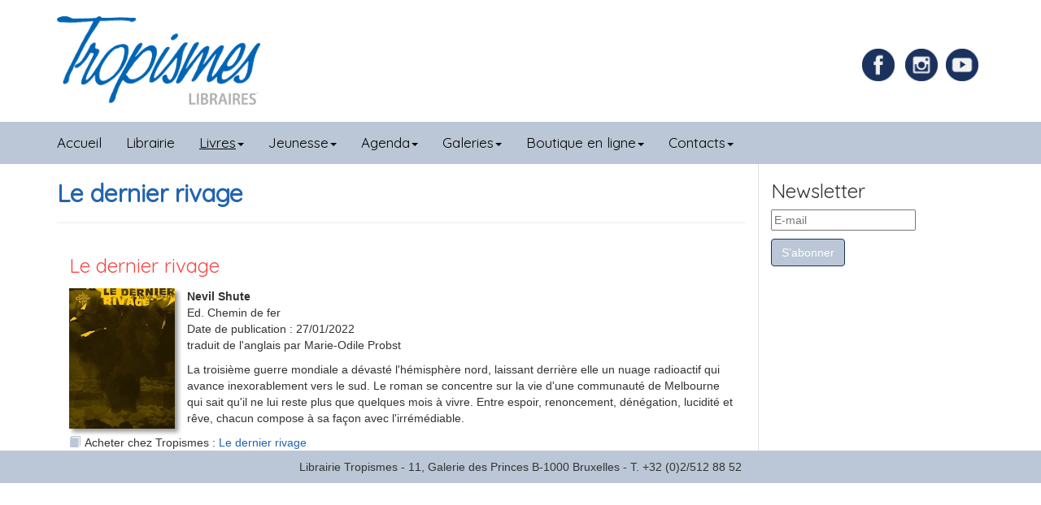

--- FILE ---
content_type: text/html; charset=utf-8
request_url: https://www.tropismes.com/livres/archives/17309-le-dernier-rivage
body_size: 5165
content:

<!DOCTYPE html>
<html xml:lang="fr-fr" lang="fr-fr" >

<head>
	<base href="https://www.tropismes.com/livres/archives/17309-le-dernier-rivage" />
	<meta http-equiv="content-type" content="text/html; charset=utf-8" />
	<meta name="author" content="Thalie" />
	<meta name="description" content="Librairie générale dans le coeur historique de Bruxelles, Tropismes privilégie la littérature, les sciences-humaines, les livres pour la jeunesse et les bandes dessinées. Ouvert tous les jours." />
	<meta name="generator" content="Librairie Tropismes" />
	<title>Libraires Tropismes - Le dernier rivage</title>
	<link href="/media/cck/css/cck.css" rel="stylesheet" type="text/css" />
	<link href="/media/cck/css/cck.content.css" rel="stylesheet" type="text/css" />
	<link href="https://www.tropismes.com/media/com_acym/css/module.min.css?v=931" rel="stylesheet" type="text/css" />
	<link href="/media/com_widgetkit/css/site.css" rel="stylesheet" type="text/css" id="widgetkit-site-css" />
	<style type="text/css">
#cck17694_m100.cck-m100 {margin: 0 0 0 0px !important;}
	</style>
	<script src="/media/jui/js/jquery.min.js?16d086587fab697ccf881420471a116a" type="text/javascript"></script>
	<script src="/media/jui/js/jquery-noconflict.js?16d086587fab697ccf881420471a116a" type="text/javascript"></script>
	<script src="/media/jui/js/jquery-migrate.min.js?16d086587fab697ccf881420471a116a" type="text/javascript"></script>
	<script src="/templates/tropismes/js/jui/bootstrap.min.js?16d086587fab697ccf881420471a116a" type="text/javascript"></script>
	<script src="/media/cck/js/cck.core-3.18.2.min.js" type="text/javascript"></script>
	<script src="/media/system/js/caption.js?16d086587fab697ccf881420471a116a" type="text/javascript"></script>
	<script src="https://www.tropismes.com/media/com_acym/js/module.min.js?v=931" type="text/javascript"></script>
	<script src="/media/com_widgetkit/js/maps.js" defer="defer" type="text/javascript"></script>
	<script src="/media/com_widgetkit/lib/uikit/dist/js/uikit.min.js" type="text/javascript"></script>
	<script src="/media/com_widgetkit/lib/uikit/dist/js/uikit-icons.min.js" type="text/javascript"></script>
	<script type="text/javascript">
JCck.Core.baseURI = "";JCck.Core.sourceURI = "https://www.tropismes.com";jQuery(window).on('load',  function() {
				new JCaption('img.caption');
			});
        if(typeof acymModule === 'undefined'){
            var acymModule = [];
			acymModule['emailRegex'] = /^[a-z0-9!#$%&\'*+\/=?^_`{|}~-]+(?:\.[a-z0-9!#$%&\'*+\/=?^_`{|}~-]+)*\@([a-z0-9-]+\.)+[a-z0-9]{2,20}$/i;
			acymModule['NAMECAPTION'] = 'Nom';
			acymModule['NAME_MISSING'] = 'Veuillez entrer votre nom';
			acymModule['EMAILCAPTION'] = 'E-mail';
			acymModule['VALID_EMAIL'] = 'Veuillez entrer une adresse e-mail valide';
			acymModule['VALID_EMAIL_CONFIRMATION'] = 'Le champ e-mail et le champ de confirmation doivent être identiques.';
			acymModule['CAPTCHA_MISSING'] = 'Le captcha n’est pas valide, veuillez réessayer';
			acymModule['NO_LIST_SELECTED'] = 'Sélectionnez les listes auxquelles vous souhaitez vous abonner';
			acymModule['NO_LIST_SELECTED_UNSUB'] = 'Sélectionnez les listes desquelles vous souhaitez vous désabonner';
            acymModule['ACCEPT_TERMS'] = 'Veuillez accepter les Termes et conditions / Politique de confidentialité';
        }
		window.addEventListener("DOMContentLoaded", (event) => {
acymModule["excludeValuesformAcym42701"] = [];
acymModule["excludeValuesformAcym42701"]["2"] = "E-mail";  });
	</script>

	<meta name="viewport" content="width=device-width, initial-scale=1">
	<link rel="icon" href="/favicon.ico" />
	<link rel="stylesheet" href="/templates/system/css/system.css" type="text/css" />
	<link rel="stylesheet" href="/templates/system/css/general.css" type="text/css" />
	<link rel="stylesheet" href="/templates/tropismes/css/bootstrap.css" type="text/css" />
	<link rel="stylesheet" href="/templates/tropismes/css/template.css" type="text/css" />
</head>

<body>
	<header class="container">
		<div class="row">
			

<div class="custom col-md-4 logo col-sm-8"  >
	<p><a href="/"><img src="/images/site/logo-libraires.png" alt="logo libraires" width="250" height="109" style="display: block;" /></a></p></div>

			
			

<div class="custom joyeux col-md-3 col-sm-4 hidden-xs"  >
	<div>
<div class="socialFacebook"><a href="https://www.facebook.com/TropismesL" target="_blank" rel="noopener" title="Page Facebook de la librairie Tropismes"><img src="/images/social/Facebook.png" alt="Facebook" width="40" height="40" class="facebook" style="margin-right: 10px;" /></a></div>
<div class="socialInstagram"><a href="https://www.instagram.com/librairietropismes/" target="_blank" rel="noopener" title="Compte Instagram de la librairie Tropismes"><img src="/images/social/Instagram.png" alt="Instagram" width="40" height="40" class="instagram" style="margin-right: 5px;" /></a></div>
<div class="socialYoutube"><a href="https://www.youtube.com/channel/UC0TDf5VK8Kvrm4tKDJVgjAw" target="_blank" rel="noopener" title="Compte Youtube de la librairie Tropismes"><img src="/images/social/youtube.png" alt="Youtube" width="40" height="40" class="Youtube" style="margin-right: 5px;" /></a></div>
</div></div>

	</div>
	</header>
	<nav class="navbar navbar-default navbar-inverse affix-top" style="border-radius:0" data-offset-top="170" data-spy="affix" >
	  <div class="container">
				<div class="navbar-header">
					<button type="button" class="navbar-toggle collapsed" data-toggle="collapse" data-target="#menu-vertical" aria-expanded="false"x>
						<span class="sr-only">Toggle navigation</span>
						<span class="icon-bar"></span>
						<span class="icon-bar"></span>
						<span class="icon-bar"></span>
					</button>
				</div>
				<div class="navbar-collapse collapse" id="menu-vertical">
					<ul class="nav menu navbar-nav mod-list">
<li class="item-101 default"><a href="/" >Accueil</a></li><li class="item-119"><a href="/librairie" >Librairie</a></li><li class="item-111 active deeper parent"><a href="/livres" >Livres</a><ul class="nav-child unstyled small"><li class="item-169"><a href="/livres/bandes-dessinees" >Bandes dessinées</a></li><li class="item-158"><a href="/livres/beaux-arts" >Beaux-Arts</a></li><li class="item-159"><a href="/livres/critique-litteraire" >Critique littéraire</a></li><li class="item-160"><a href="/livres/cuisine-et-loisirs" >Cuisine et loisirs</a></li><li class="item-161"><a href="/livres/histoire-et-actualite" >Histoire et actualité</a></li><li class="item-162"><a href="/livres/litterature-en-poche" >Littérature en poche</a></li><li class="item-157"><a href="/livres/litterature-traduite" >Littérature traduite</a></li><li class="item-163"><a href="/livres/litterature-francaise" >Littérature française</a></li><li class="item-164"><a href="/livres/poesie" >Poésie</a></li><li class="item-165"><a href="/livres/polars-sf-et-fantasy" >Polars, SF et Fantasy</a></li><li class="item-168"><a href="/livres/philosphie-et-sciences-humaines" >Philosophie et sciences humaines</a></li><li class="item-166"><a href="/livres/theatre-et-arts-de-la-scene" >Théâtre et arts de la scène</a></li><li class="item-167"><a href="/livres/voyages-nature-et-ecologie" >Voyages, nature et écologie</a></li><li class="item-247"><a href="/livres/english-books" >English books</a></li><li class="item-273 current active"><a href="/livres/archives" >Archives</a></li></ul></li><li class="item-140 deeper parent"><a href="/jeunesse" >Jeunesse</a><ul class="nav-child unstyled small"><li class="item-170"><a href="/jeunesse/livres-pour-enfants" >Livres pour enfants</a></li><li class="item-230"><a href="/jeunesse/de-0-a-2-ans" >De 0 à 3 ans</a></li><li class="item-231"><a href="/jeunesse/de-3-a-6-ans" >De 3 à 6 ans</a></li><li class="item-232"><a href="/jeunesse/de-7-a-9-ans" >De 6 à 9 ans</a></li><li class="item-233"><a href="/jeunesse/de-10-a-12-ans" >De 9 à 12 ans</a></li><li class="item-234"><a href="/jeunesse/13-ans-et" >13 ans et +</a></li><li class="item-197"><a href="/jeunesse/listes-thematiques" >Listes thématiques</a></li></ul></li><li class="item-107 deeper parent"><a href="/agenda" >Agenda</a><ul class="nav-child unstyled small"><li class="item-249"><a href="/agenda/dans-nos-murs" >Dans nos murs</a></li><li class="item-250"><a href="/agenda/a-l-exterieur" >A l'extérieur</a></li></ul></li><li class="item-148 deeper parent"><a href="/galeries/galerie-tropismes" >Galeries</a><ul class="nav-child unstyled small"><li class="item-275"><a href="/galeries/galerie-tropismes" >Galerie Tropismes</a></li></ul></li><li class="item-171 deeper parent"><a href="/?Itemid=149" >Boutique en ligne</a><ul class="nav-child unstyled small"><li class="item-149"><a href="http://boutique.tropismes.com" target="_blank" rel="noopener noreferrer">Livres papier</a></li><li class="item-108"><a href="http://librairietropismes.librel.be" target="_blank" rel="noopener noreferrer">Livres numériques</a></li></ul></li><li class="item-172 deeper parent"><a href="/contact" >Contacts</a><ul class="nav-child unstyled small"><li class="item-246"><a href="/contact" >Contacts</a></li><li class="item-203"><a href="/contact/liens" >Liens</a></li></ul></li></ul>
		
				</div>	
		</div>
	</nav>
		<!--<div class="slider">
			<div class="uk-scope">
<div  uk-slideshow="autoplay: true ;autoplay-interval: 3000;min-height: 200">

    <div class="uk-position-relative uk-visible-toggle">

        <ul class="uk-slideshow-items " >
        
            <li>

                
                    
                        <img src="/images/slide/slide1.jpg" alt="Slide1" uk-cover>
                    
                    
                    
                
            </li>

        
            <li>

                
                    
                        <img src="/images/slide/slide2.jpg" alt="Slide2" uk-cover>
                    
                    
                    
                
            </li>

        
            <li>

                
                    
                        <img src="/images/slide/slide3.jpg" alt="Slide3" uk-cover>
                    
                    
                    
                
            </li>

        
            <li>

                
                    
                        <img src="/images/slide/slide4.jpg" alt="Notre sélection" uk-cover>
                    
                    
                    
                
            </li>

                </ul>

        
                        <div class="uk-light">
            
                <a href="#" class="uk-position-center-left uk-position-small uk-hidden-hover" uk-slidenav-previous uk-slideshow-item="previous"></a>
                <a href="#" class="uk-position-center-right uk-position-small uk-hidden-hover" uk-slidenav-next uk-slideshow-item="next"></a>

                        </div>
            
        
        
    </div>

    
</div>
</div>
		</div>-->
		<section class="container">
		<div class="row">
			  				<div class="centerRight col-md-9">
  					<div id="system-message-container">
	</div>

  					
					<div class="item-page" itemscope itemtype="https://schema.org/Article">
	<meta itemprop="inLanguage" content="fr-FR" />
	
		
			<div class="page-header">
		<h2 itemprop="headline">
			Le dernier rivage		</h2>
							</div>
					
		
	
	
		
								<div itemprop="articleBody">
		<div id="cck17694" class="cck-f100 cck-pad-8">
	<div>
        				                                    <div class="cck-line-body">
                                                                                                                                                                            	<div class="cck-plr cck-ptb">
                        	                <div>
	<div class="fiche-livre col-md-12">
		<h3>Le dernier rivage</h3>
		<div class="ficheLivreImageTexte">
			<div class="imageIntroLivre" style="float:left;">
			<img class="shadow ficheLivre" src="/images/uploads/books/rivagenevil.jpg" alt="Le dernier rivage" />			</div>
			<div class="auteurEditeurDateLivre" tyle="float:left;">
			<span class="labelAuteurLivre"></span><span class="AuteurLivre">Nevil Shute</span><br /><span class="labelEditeurLivre">Ed. </span><span class="EditeurLivre">Chemin de fer</span><br /><span class="labelDatePublicationLivre">Date de publication : </span><span class="datePublicationLivre">27/01/2022</span><br /><span class="labelEditeurLivre"></span><span class="EditeurLivre">traduit de l'anglais par Marie-Odile Probst</span><br />			</div>
			<div class="contenuLivre" tyle="float:left;">
			<p>La troisième guerre mondiale a dévasté l'hémisphère nord, laissant derrière elle un nuage radioactif qui avance inexorablement vers le sud. Le roman se concentre sur la vie d'une communauté de Melbourne qui sait qu'il ne lui reste plus que quelques mois à vivre. Entre espoir, renoncement, dénégation, lucidité et rêve, chacun compose à sa façon avec l'irrémédiable.</p>			</div>
			<div class="clr"></div>
		</div>
		<div class="detailsLivre">
			
			<span class="glyphicon glyphicon-book" aria-hidden="true"></span><span class="labelPapierLivre">Acheter chez Tropismes : </span><span class="papierLivre"><a href="https://boutique.tropismes.com/livre/9782490356270-le-dernier-rivage-nevil-shute/" target="_blank">Le dernier rivage</a></span><br />			
			
			
		</div>
	</div>
</div>                            	    </div>
                                                                                                                                            <div class="clr"></div>	
                    </div>
                                        			            	    	        </div>
</div>
	</div>

	
							</div>

					
					
  				</div>
  				<div class="right col-md-3">
  							<div class="moduletable">

					<h3>Newsletter</h3>
		
				<div class="acym_module " id="acym_module_formAcym42701">
		<div class="acym_fulldiv" id="acym_fulldiv_formAcym42701" >
			<form enctype="multipart/form-data"
				  id="formAcym42701"
				  name="formAcym42701"
				  method="POST"
				  action="/component/acym/frontusers?tmpl=component"
				  onsubmit="return submitAcymForm('subscribe','formAcym42701', 'acymSubmitSubForm')">
				<div class="acym_module_form">
                    
<div class="acym_form">
    <div class="onefield fieldacy2 acyfield_text" id="field_2"><input id="email_field_816"  name="user[email]" placeholder="E-mail" value="" data-authorized-content="{&quot;0&quot;:&quot;all&quot;,&quot;regex&quot;:&quot;&quot;,&quot;message&quot;:&quot;Valeur incorrecte pour le champ E-mail&quot;}" required type="email" class="cell acym__user__edit__email  "><div class="acym__field__error__block" data-acym-field-id="2"></div></div></div>

<p class="acysubbuttons">
	<noscript>
        Veuillez activer le javascript sur cette page pour pouvoir valider le formulaire	</noscript>
	<input type="button"
		   class="btn btn-primary button subbutton"
		   value="S’abonner"
		   name="Submit"
		   onclick="try{ return submitAcymForm('subscribe','formAcym42701', 'acymSubmitSubForm'); }catch(err){alert('The form could not be submitted '+err);return false;}" />
    </p>
				</div>

				<input type="hidden" name="ctrl" value="frontusers" />
				<input type="hidden" name="task" value="notask" />
				<input type="hidden" name="option" value="com_acym" />

                
				<input type="hidden" name="ajax" value="1" />
				<input type="hidden" name="successmode" value="replace" />
				<input type="hidden" name="acy_source" value="Module n°119" />
				<input type="hidden" name="hiddenlists" value="1" />
				<input type="hidden" name="fields" value="name,email" />
				<input type="hidden" name="acyformname" value="formAcym42701" />
				<input type="hidden" name="acysubmode" value="mod_acym" />
				<input type="hidden" name="confirmation_message" value="" />

                			</form>
		</div>
	</div>

		</div>

	
			 	</div>
					</div>
	</section>	
	<footer class="">
	  <div class="container">
				

<div class="custom"  >
	<p>Librairie Tropismes - 11, Galerie des Princes B-1000 Bruxelles - T. +32 (0)2/512 88 52</p></div>
		
			</div>	
		</div>
	</footer>
  

<script type="text/javascript">

	jQuery(document).ready(function(){
		jQuery('.parent').addClass('dropdown');
		jQuery('.parent > a').addClass('dropdown-toggle');
		jQuery('.parent > a').attr('data-toggle', 'dropdown');
		jQuery('.parent > a').attr('href','#');
		jQuery('.parent > a').append('<span class="caret"></span>');
		jQuery('.parent > ul').addClass('dropdown-menu');
    });
	
	jQuery(document).ready(function(){
		var largeur = jQuery(window).width();
		console.log(largeur);
		if (largeur <= 630)
		{
			var largeurInput = largeur - 75;
			console.log(largeurInput);
			jQuery('#choix_evenement').css('width', largeurInput);
			//jQuery('#cck1r_mainbody .cck_forms.cck_site .cck_form input').css(largeurInput);
		}
	});
	
	
	
</script>
<!-- Global site tag (gtag.js) - Google Analytics -->
<script async src="https://www.googletagmanager.com/gtag/js?id=UA-91451457-1"></script>
<script>
  window.dataLayer = window.dataLayer || [];
  function gtag(){dataLayer.push(arguments);}
  gtag('js', new Date());

  gtag('config', 'UA-91451457-1');
</script>

</body>

</html>